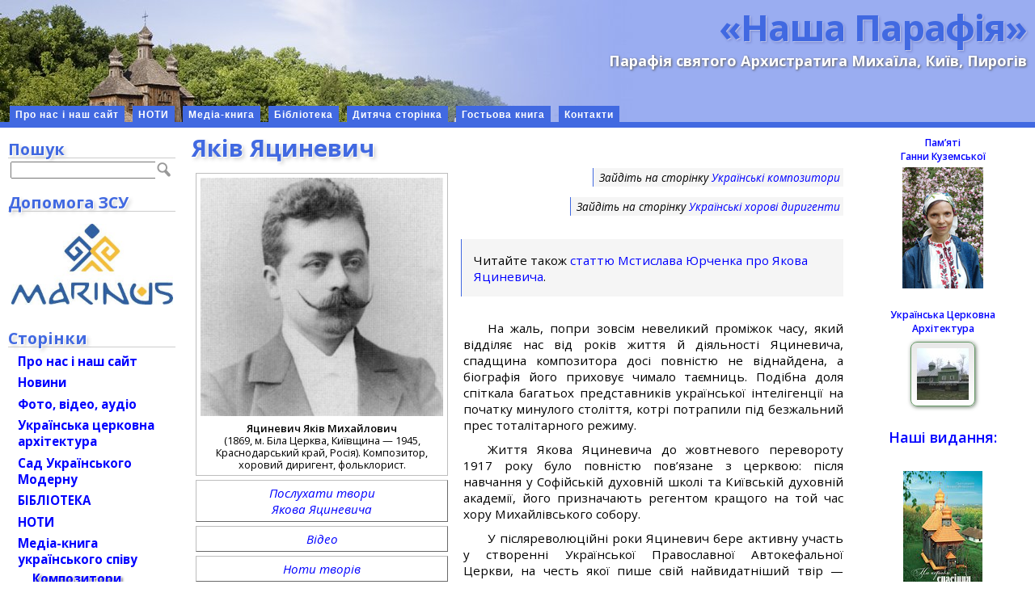

--- FILE ---
content_type: text/html;charset=UTF-8
request_url: https://parafia.org.ua/UCA/uca-randomchurch.php
body_size: 1100
content:
<div id="church-post-thumb-3321" class="church-post-thumb">
  <div class="church-post-thumb-thumbnail"><a title="Випадкова стаття: Львівська область, Мостиський р-н, с. Годині: Воздвиженська церква (центральна група), 1729 рік та дзвіниця ХІХ ст." href="/UCA/derevyani/halytska/lvivska-oblast/vozdvyzhenska-tserkva-tsentralna-hrupa/"><img src="https://parafia.org.ua/UCA/wp-content/uploads/2014/02/Глш227.3-64x64.jpg"></a>
  </div>
  <div class="church-post-thumb-name" style="display: none;"><a title="Випадкова стаття: Львівська область, Мостиський р-н, с. Годині: Воздвиженська церква (центральна група), 1729 рік та дзвіниця ХІХ ст." href="/UCA/derevyani/halytska/lvivska-oblast/vozdvyzhenska-tserkva-tsentralna-hrupa/">с. Годині: Воздвиженська церква (центральна група), 1729 рік та дзвіниця ХІХ ст.</a></div>
</div>


--- FILE ---
content_type: application/javascript
request_url: https://parafia.org.ua/wp-content/themes/bytes-for-all-111/js/fancybox/jquery.fancybox.js?ver=6.9
body_size: 30113
content:
 /*!
 * fancyBox - jQuery Plugin
 * version: 2.0.4 (12/12/2011)
 * @requires jQuery v1.6 or later
 *
 * Examples at http://fancyapps.com/fancybox/
 * License: www.fancyapps.com/fancybox/#license
 *
 * Copyright 2011 Janis Skarnelis - janis@fancyapps.com
 *
 */
(function (window, document, $) {
	var W = $(window),
		D = $(document),
		F = $.fancybox = function () {
			F.open.apply( this, arguments );
		},
		didResize = false,
		resizeTimer = null;

	$.extend(F, {
		// The current version of fancyBox
		version: '2.0.4',

		defaults: {
			padding: 15,
			margin: 20,

			width: 800,
			height: 600,
			minWidth: 200,
			minHeight: 200,
			maxWidth: 9999,
			maxHeight: 9999,

			autoSize: true,
			fitToView: true,
			aspectRatio: false,
			topRatio: 0.5,

			fixed: false,  // !$.browser.msie || $.browser.version > 6 || !document.documentElement.hasOwnProperty('ontouchstart'),
			scrolling: 'auto', // 'auto', 'yes' or 'no'
			wrapCSS: 'fancybox-default',

			arrows: true,
			closeBtn: true,
			closeClick: false,
			nextClick : false,
			mouseWheel: true,
			autoPlay: false,
			playSpeed: 3000,

			modal: false,
			loop: true,
			ajax: {},
			keys: {
				next: [13, 32, 34, 39, 40], // enter, space, page down, right arrow, down arrow
				prev: [8, 33, 37, 38], // backspace, page up, left arrow, up arrow
				close: [27] // escape key
			},

			// Override some properties
			index: 0,
			type: null,
			href: null,
			content: null,
			title: null,

			// HTML templates
			tpl: {
				wrap: '<div class="fancybox-wrap"><div class="fancybox-outer"><div class="fancybox-inner"></div></div></div>',
				image: '<img class="fancybox-image" src="{href}" alt="" />',
				// iframe: '<iframe class="fancybox-iframe" name="fancybox-frame{rnd}" frameborder="0" hspace="0" ' + ($.browser.msie ? 'allowtransparency="true""' : '') + ' scrolling="{scrolling}" src="{href}"></iframe>',
				iframe: '<iframe class="fancybox-iframe" name="fancybox-frame{rnd}" frameborder="0" hspace="0" ' + ( false ? 'allowtransparency="true""' : '') + ' scrolling="{scrolling}" src="{href}"></iframe>',
				swf: '<object classid="clsid:D27CDB6E-AE6D-11cf-96B8-444553540000" width="100%" height="100%"><param name="wmode" value="transparent" /><param name="allowfullscreen" value="true" /><param name="allowscriptaccess" value="always" /><param name="movie" value="{href}" /><embed src="{href}" type="application/x-shockwave-flash" allowfullscreen="true" allowscriptaccess="always" width="100%" height="100%" wmode="transparent"></embed></object>',
				error: '<p class="fancybox-error">The requested content cannot be loaded.<br/>Please try again later.</p>',
				closeBtn: '<div title="Close" class="fancybox-item fancybox-close"></div>',
				next: '<a title="Next" class="fancybox-item fancybox-next"><span></span></a>',
				prev: '<a title="Previous" class="fancybox-item fancybox-prev"><span></span></a>'
			},

			// Properties for each animation type
			// Opening fancyBox
			openEffect: 'fade', // 'elastic', 'fade' or 'none'
			openSpeed: 250,
			openEasing: 'swing',
			openOpacity: true,
			openMethod: 'zoomIn',

			// Closing fancyBox
			closeEffect: 'fade', // 'elastic', 'fade' or 'none'
			closeSpeed: 250,
			closeEasing: 'swing',
			closeOpacity: true,
			closeMethod: 'zoomOut',

			// Changing next gallery item
			nextEffect: 'elastic', // 'elastic', 'fade' or 'none'
			nextSpeed: 300,
			nextEasing: 'swing',
			nextMethod: 'changeIn',

			// Changing previous gallery item
			prevEffect: 'elastic', // 'elastic', 'fade' or 'none'
			prevSpeed: 300,
			prevEasing: 'swing',
			prevMethod: 'changeOut',

			// Enabled helpers
			helpers: {
				overlay: {
					speedIn: 0,
					speedOut: 300,
					opacity: 0.8,
					css: {
						cursor: 'pointer'
					},
					closeClick: true
				},
				title: {
					type: 'float' // 'float', 'inside', 'outside' or 'over'
				}
			},

			// Callbacks
			onCancel: $.noop, // If canceling
			beforeLoad: $.noop, // Before loading
			afterLoad: $.noop, // After loading
			beforeShow: $.noop, // Before changing in current item
			afterShow: $.noop, // After opening
			beforeClose: $.noop, // Before closing
			afterClose: $.noop // After closing
		},

		//Current state
		group: {}, // Selected group
		opts: {}, // Group options
		coming: null, // Element being loaded
		current: null, // Currently loaded element
		isOpen: false, // Is currently open
		isOpened: false, // Have been fully opened at least once
		wrap: null,
		outer: null,
		inner: null,

		player: {
			timer: null,
			isActive: false
		},

		// Loaders
		ajaxLoad: null,
		imgPreload: null,

		// Some collections
		transitions: {},
		helpers: {},

		/*
		 *	Static methods
		 */

		open: function (group, opts) {
			// Normalize group
			if (!$.isArray(group)) {
				group = [group];
			}

			if (!group.length) {
				return;
			}

			//Kill existing instances
			F.close(true);

			//Extend the defaults
			F.opts = $.extend(true, {}, F.defaults, opts);
			F.group = group;

			F._start(F.opts.index || 0);
		},

		cancel: function () {
			if (F.coming && false === F.trigger('onCancel')) {
				return;
			}

			F.coming = null;

			F.hideLoading();

			if (F.ajaxLoad) {
				F.ajaxLoad.abort();
			}

			F.ajaxLoad = null;

			if (F.imgPreload) {
				F.imgPreload.onload = F.imgPreload.onabort = F.imgPreload.onerror = null;
			}
		},

		close: function (a) {
			F.cancel();

			if (!F.current || false === F.trigger('beforeClose')) {
				return;
			}

			F.unbindEvents();

			//If forced or is still opening then remove immediately
			if (!F.isOpen || (a && a[0] === true)) {
				$(".fancybox-wrap").stop().trigger('onReset').remove();

				F._afterZoomOut();

			} else {
				F.isOpen = F.isOpened = false;

				$(".fancybox-item").remove();

				F.wrap.stop(true).removeClass('fancybox-opened');
				F.inner.css('overflow', 'hidden');

				F.transitions[F.current.closeMethod]();
			}
		},

		// Start/stop slideshow
		play: function (a) {
			var clear = function () {
					clearTimeout(F.player.timer);
				},
				set = function () {
					clear();

					if (F.current && F.player.isActive) {
						F.player.timer = setTimeout(F.next, F.current.playSpeed);
					}
				},
				stop = function () {
					clear();

					$('body').unbind('.player');

					F.player.isActive = false;

					F.trigger('onPlayEnd');
				},
				start = function () {
					if (F.current && (F.current.loop || F.current.index < F.group.length - 1)) {
						F.player.isActive = true;

						$('body').bind({
							'afterShow.player onUpdate.player': set,
							'onCancel.player beforeClose.player': stop,
							'beforeLoad.player': clear
						});

						set();

						F.trigger('onPlayStart');
					}
				};

			if (F.player.isActive || (a && a[0] === false)) {
				stop();
			} else {
				start();
			}
		},

		next: function () {
			if (F.current) {
				F.jumpto(F.current.index + 1);
			}
		},

		prev: function () {
			if (F.current) {
				F.jumpto(F.current.index - 1);
			}
		},

		jumpto: function (index) {
			if (!F.current) {
				return;
			}

			index = parseInt(index, 10);

			if (F.group.length > 1 && F.current.loop) {
				if (index >= F.group.length) {
					index = 0;

				} else if (index < 0) {
					index = F.group.length - 1;
				}
			}

			if (typeof F.group[index] !== 'undefined') {
				F.cancel();

				F._start(index);
			}
		},

		reposition: function (a) {
			if (F.isOpen) {
				F.wrap.css(F._getPosition(a));
			}
		},

		update: function () {
			if (F.isOpen) {
				// It's a very bad idea to attach handlers to the window scroll event, run this code after a delay
				if (!didResize) {
					resizeTimer = setInterval(function () {
						if (didResize) {
							didResize = false;

							clearTimeout(resizeTimer);

							if (F.current) {
								if (F.current.autoSize) {
									F.inner.height('auto');
									F.current.height = F.inner.height();
								}

								F._setDimension();

								if (F.current.canGrow) {
									F.inner.height('auto');
								}

								F.reposition();

								F.trigger('onUpdate');
							}
						}
					}, 100);
				}

				didResize = true;
			}
		},

		toggle: function () {
			if (F.isOpen) {
				F.current.fitToView = !F.current.fitToView;

				F.update();
			}
		},

		hideLoading: function () {
			$("#fancybox-loading").remove();
		},

		showLoading: function () {
			F.hideLoading();

			$('<div id="fancybox-loading"></div>').click(F.cancel).appendTo('body');
		},

		getViewport: function () {
			return {
				x: W.scrollLeft(),
				y: W.scrollTop(),
				w: W.width(),
				h: W.height()
			};
		},

		// Unbind the keyboard / clicking actions
		unbindEvents: function () {
			if (F.wrap) {
				F.wrap.unbind('.fb');	
			}

			D.unbind('.fb');
			W.unbind('.fb');
		},

		bindEvents: function () {
			var current = F.current,
				keys = current.keys;

			if (!current) {
				return;
			}

			W.bind('resize.fb, orientationchange.fb', F.update);

			if (keys) {
				D.bind('keydown.fb', function (e) {
					var code;

					// Ignore key combinations and key events within form elements
					if (!e.ctrlKey && !e.altKey && !e.shiftKey && !e.metaKey && $.inArray(e.target.tagName.toLowerCase(), ['input', 'textarea', 'select', 'button']) < 0) {
						code = e.keyCode;

						if ($.inArray(code, keys.close) > -1) {
							F.close();
							e.preventDefault();

						} else if ($.inArray(code, keys.next) > -1) {
							F.next();
							e.preventDefault();

						} else if ($.inArray(code, keys.prev) > -1) {
							F.prev();
							e.preventDefault();
						}
					}
				});
			}

			if ($.fn.mousewheel && current.mouseWheel && F.group.length > 1) {
				F.wrap.bind('mousewheel.fb', function (e, delta) {
					var target = $(e.target).get(0);

					if (target.clientHeight === 0 || target.scrollHeight === target.clientHeight) {
						e.preventDefault();

						F[delta > 0 ? 'prev' : 'next']();
					}
				});
			}
		},

		trigger: function (event) {
			var ret, obj = F[ $.inArray(event, ['onCancel', 'beforeLoad', 'afterLoad']) > -1 ? 'coming' : 'current' ];

			if (!obj) {
				return;
			}

			if ($.isFunction( obj[event] )) {
				ret = obj[event].apply(obj, Array.prototype.slice.call(arguments, 1));
			}

			if (ret === false) {
				return false;
			}

			if (obj.helpers) {
				$.each(obj.helpers, function (helper, opts) {
					if (opts && typeof F.helpers[helper] !== 'undefined' && $.isFunction(F.helpers[helper][event])) {
						F.helpers[helper][event](opts, obj);
					}
				});
			}

			$.event.trigger(event + '.fb');
		},

		isImage: function (str) {
			return str && str.match(/\.(jpg|gif|png|bmp|jpeg)(.*)?$/i);
		},

		isSWF: function (str) {
			return str && str.match(/\.(swf)(.*)?$/i);
		},

		_start: function (index) {
			var coming = {},
				element = F.group[index] || null,
				isDom,
				href,
				type,
				rez;

			if (typeof element === 'object' && (element.nodeType || element instanceof $)) {
				isDom = true;

				if ($.metadata) {
					coming = $(element).metadata();
				}
			}

			coming = $.extend(true, {}, F.opts, {index : index, element : element}, ($.isPlainObject(element) ? element : coming));

			// Re-check overridable options
			$.each(['href', 'title', 'content', 'type'], function(i,v) {
				coming[v] = F.opts[ v ] || (isDom && $(element).attr( v )) || coming[ v ] || null;
			});

			// Convert margin property to array - top, right, bottom, left
			if (typeof coming.margin === 'number') {
				coming.margin = [coming.margin, coming.margin, coming.margin, coming.margin];
			}

			// 'modal' propery is just a shortcut
			if (coming.modal) {
				$.extend(true, coming, {
					closeBtn : false,
					closeClick: false,
					nextClick : false,
					arrows : false,
					mouseWheel : false,
					keys : null,
					helpers: {
						overlay : {
							css: {
								cursor : 'auto'
							},
							closeClick : false
						}
					}
				});
			}

			//Give a chance for callback or helpers to update coming item (type, title, etc)
			F.coming = coming;

			if (false === F.trigger('beforeLoad')) {
				F.coming = null;
				return;
			}

			type = coming.type;
			href = coming.href;

			///Check if content type is set, if not, try to get
			if (!type) {
				if (isDom) {
					rez = $(element).data('fancybox-type');

					if (!rez && element.className) {
						rez = element.className.match(/fancybox\.(\w+)/);
						type = rez ? rez[1] : null;
					}
				}

				if (!type && href) {
					if (F.isImage(href)) {
						type = 'image';

					} else if (F.isSWF(href)) {
						type = 'swf';

					} else if (href.match(/^#/)) {
						type = 'inline';
					}
				}

				// ...if not - display element itself
				if (!type) {
					type = isDom ? 'inline' : 'html';
				}

				coming.type = type;
			}

			// Check before try to load; 'inline' and 'html' types need content, others - href
			if (type === 'inline' || type === 'html') {
				coming.content = coming.content || (type === 'inline' && href ? $(href) : element);

				if (!coming.content.length) {
					type = null;
				}

			} else {
				coming.href = href || element;

				if (!coming.href) {
					type = null;
				}
			}

			/*
				Add reference to the group, so it`s possible to access from callbacks, example:

				afterLoad : function() {
					this.title = 'Image ' + (this.index + 1) + ' of ' + this.group.length + (this.title ? ' - ' + this.title : '');
				}

			*/

			coming.group = F.group;

			if (type === 'image') {
				F._loadImage();

			} else if (type === 'ajax') {
				F._loadAjax();

			} else if (type) {
				F._afterLoad();

			} else {
				F._error( 'type' );
			}
		},

		_error: function ( type ) {
			$.extend(F.coming, {
				type : 'html',
				autoSize : true,
				minHeight : '0',
				hasError : type,
				content : F.coming.tpl.error
			});

			F._afterLoad();
		},

		_loadImage: function () {
			// Reset preload image so it is later possible to check "complete" property
			F.imgPreload = new Image();

			F.imgPreload.onload = function () {
				this.onload = this.onerror = null;

				F.coming.width = this.width;
				F.coming.height = this.height;

				F._afterLoad();
			};

			F.imgPreload.onerror = function () {
				this.onload = this.onerror = null;

				F._error( 'image' );
			};

			F.imgPreload.src = F.coming.href;

			if (!F.imgPreload.complete) {
				F.showLoading();
			}
		},

		_loadAjax: function () {
			F.showLoading();

			F.ajaxLoad = $.ajax($.extend({}, F.coming.ajax, {
				url: F.coming.href,
				error: function (jqXHR, textStatus) {
					if (textStatus !== 'abort') {
						F._error( 'ajax', jqXHR );

					} else {
						F.hideLoading();
					}
				},
				success: function (data, textStatus) {
					if (textStatus === 'success') {
						F.coming.content = data;

						F._afterLoad();
					}
				}
			}));
		},

		_preload : function() {
			var group = F.group,
				index = F.current.index,
				load = function(href) {
					if (href && F.isImage(href)) {
						new Image().src = href;
					}
				};

			if (group.length > 1) {
				load( $( group[ index + 1 ] || group[ 0 ] ).attr('href') );
				load( $( group[ index - 1 ] || group[ group.length - 1 ] ).attr('href') );
			}
		},

		_afterLoad: function () {
			F.hideLoading();

			if (!F.coming || false === F.trigger('afterLoad', F.current)) {
				F.coming = false;

				return;
			}

			if (F.isOpened) {
				$(".fancybox-item").remove();

				F.wrap.stop(true).removeClass('fancybox-opened');
				F.inner.css('overflow', 'hidden');

				F.transitions[F.current.prevMethod]();

			} else {
				$(".fancybox-wrap").stop().trigger('onReset').remove();

				F.trigger('afterClose');
			}

			F.unbindEvents();

			F.isOpen = false;
			F.current = F.coming;
			F.coming = false;

			//Build the neccessary markup
			F.wrap = $(F.current.tpl.wrap).addClass('fancybox-tmp ' + F.current.wrapCSS).appendTo('body');
			F.outer = $('.fancybox-outer', F.wrap).css('padding', F.current.padding + 'px');
			F.inner = $('.fancybox-inner', F.wrap);

			F._setContent();

			//Give a chance for helpers or callbacks to update elements
			F.trigger('beforeShow');

			//Set initial dimensions and hide
			F._setDimension();

			F.wrap.hide().removeClass('fancybox-tmp');

			F.bindEvents();
			F._preload();

			F.transitions[ F.isOpened ? F.current.nextMethod : F.current.openMethod ]();
		},

		_setContent: function () {
			var content, loadingBay, current = F.current,
				type = current.type;

			switch (type) {
				case 'inline':
				case 'ajax':
				case 'html':
					content = current.content;

					if (type === 'inline' && content instanceof $) {
						content = content.show().detach();

						if (content.parent().hasClass('fancybox-inner')) {
							content.parents('.fancybox-wrap').trigger('onReset').remove();
						}

						$(F.wrap).bind('onReset', function () {
							content.appendTo('body').hide();
						});
					}

					if (current.autoSize) {
						loadingBay = $('<div class="fancybox-tmp"></div>').appendTo($("body")).append(content);

						current.width = loadingBay.outerWidth();
						current.height = loadingBay.outerHeight(true);

						content = loadingBay.contents().detach();

						loadingBay.remove();
					}

				break;

				case 'image':
					content = current.tpl.image.replace('{href}', current.href);

					current.aspectRatio = true;
				break;

				case 'swf':
					content = current.tpl.swf.replace(/\{width\}/g, current.width).replace(/\{height\}/g, current.height).replace(/\{href\}/g, current.href);
				break;

				case 'iframe':
					content = current.tpl.iframe.replace('{href}', current.href).replace('{scrolling}', current.scrolling).replace('{rnd}', new Date().getTime());
				break;
			}

			if ($.inArray(type, ['image', 'swf', 'iframe']) > -1) {
				current.autoSize = false;
				current.scrolling = false;
			}

			F.inner.append(content);
		},

		_setDimension: function () {
			var wrap = F.wrap,
				outer = F.outer,
				inner = F.inner,
				current = F.current,
				viewport = F.getViewport(),
				margin = current.margin,
				padding2 = current.padding * 2,
				width = current.width + padding2,
				height = current.height + padding2,
				ratio = current.width / current.height,

				maxWidth = current.maxWidth,
				maxHeight = current.maxHeight,
				minWidth = current.minWidth,
				minHeight = current.minHeight,
				height_,
				space;

			viewport.w -= (margin[1] + margin[3]);
			viewport.h -= (margin[0] + margin[2]);

			if (width.toString().indexOf('%') > -1) {
				width = ((viewport.w * parseFloat(width)) / 100);
			}

			if (height.toString().indexOf('%') > -1) {
				height = ((viewport.h * parseFloat(height)) / 100);
			}

			if (current.fitToView) {
				maxWidth = Math.min(viewport.w, maxWidth);
				maxHeight = Math.min(viewport.h, maxHeight);
			}

			minWidth = Math.min(width, minWidth);
			minHeight = Math.min(width, minHeight);

			maxWidth = Math.max(minWidth, maxWidth);
			maxHeight = Math.max(minHeight, maxHeight);

			if (current.aspectRatio) {
				if (width > maxWidth) {
					width = maxWidth;
					height = ((width - padding2) / ratio) + padding2;
				}

				if (height > maxHeight) {
					height = maxHeight;
					width = ((height - padding2) * ratio) + padding2;
				}

				if (width < minWidth) {
					width = minWidth;
					height = ((width - padding2) / ratio) + padding2;
				}

				if (height < minHeight) {
					height = minHeight;
					width = ((height - padding2) * ratio) + padding2;
				}

			} else {
				width = Math.max(minWidth, Math.min(width, maxWidth));
				height = Math.max(minHeight, Math.min(height, maxHeight));
			}

			width = Math.round(width);
			height = Math.round(height);

			//Reset dimensions
			$(wrap.add(outer).add(inner)).width('auto').height('auto');

			inner.width(width - padding2).height(height - padding2);
			wrap.width(width);

			height_ = wrap.height(); // Real wrap height

			//Fit wrapper inside
			if (width > maxWidth || height_ > maxHeight) {
				while ((width > maxWidth || height_ > maxHeight) && width > minWidth && height_ > minHeight) {
					height = height - 10;

					if (current.aspectRatio) {
						width = Math.round(((height - padding2) * ratio) + padding2);

						if (width < minWidth) {
							width = minWidth;
							height = ((width - padding2) / ratio) + padding2;
						}

					} else {
						width = width - 10;
					}

					inner.width(width - padding2).height(height - padding2);
					wrap.width(width);

					height_ = wrap.height();
				}
			}

			current.dim = {
				width: width,
				height: height_
			};

			current.canGrow = current.autoSize && height > minHeight && height < maxHeight;
			current.canShrink = false;
			current.canExpand = false;

			if ((width - padding2) < current.width || (height - padding2) < current.height) {
				current.canExpand = true;

			} else if ((width > viewport.w || height_ > viewport.h) && width > minWidth && height > minHeight) {
				current.canShrink = true;
			}

			space = height_ - padding2;

			F.innerSpace = space - inner.height();
			F.outerSpace = space - outer.height();
		},

		_getPosition: function (a) {
			var current = F.current,
				viewport = F.getViewport(),
				margin = current.margin,
				width = F.wrap.width() + margin[1] + margin[3],
				height = F.wrap.height() + margin[0] + margin[2],
				rez = {
					position: 'absolute',
					top: margin[0] + viewport.y,
					left: margin[3] + viewport.x
				};

			if (current.fixed && (!a || a[0] === false) && height <= viewport.h && width <= viewport.w) {
				rez = {
					position: 'fixed',
					top: margin[0],
					left: margin[3]
				};
			}

			rez.top = Math.ceil(Math.max(rez.top, rez.top + ((viewport.h - height) * current.topRatio))) + 'px';
			rez.left = Math.ceil(Math.max(rez.left, rez.left + ((viewport.w - width) * 0.5))) + 'px';

			return rez;
		},

		_afterZoomIn: function () {
			var current = F.current;

			F.isOpen = F.isOpened = true;

			F.wrap.addClass('fancybox-opened').css('overflow', 'visible');

			F.update();

			F.inner.css('overflow', current.scrolling === 'auto' ? 'auto' : (current.scrolling === 'yes' ? 'scroll' : 'hidden'));

			//Assign a click event
			if (current.closeClick || current.nextClick) {
				F.inner.css('cursor', 'pointer').bind('click.fb', current.nextClick ? F.next : F.close);
			}

			//Create a close button
			if (current.closeBtn) {
				$(current.tpl.closeBtn).appendTo(F.wrap).bind('click.fb', F.close);
			}

			//Create navigation arrows
			if (current.arrows && F.group.length > 1) {
				if (current.loop || current.index > 0) {
					$(current.tpl.prev).appendTo(F.wrap).bind('click.fb', F.prev);
				}

				if (current.loop || current.index < F.group.length - 1) {
					$(current.tpl.next).appendTo(F.wrap).bind('click.fb', F.next);
				}
			}

			F.trigger('afterShow');

			if (F.opts.autoPlay && !F.player.isActive) {
				F.opts.autoPlay = false;

				F.play();
			}
		},

		_afterZoomOut: function () {
			F.trigger('afterClose');

			F.wrap.trigger('onReset').remove();

			$.extend(F, {
				group: {},
				opts: {},
				current: null,
				isOpened: false,
				isOpen: false,
				wrap: null,
				outer: null,
				inner: null
			});
		}
	});

	/*
	 *	Default transitions
	 */

	F.transitions = {
		getOrigPosition: function () {
			var element = F.current.element,
				pos = {},
				width = 50,
				height = 50,
				image, viewport;

			if (element && element.nodeName && $(element).is(':visible')) {
				image = $(element).find('img:first');

				if (image.length) {
					pos = image.offset();
					width = image.outerWidth();
					height = image.outerHeight();

				} else {
					pos = $(element).offset();
				}

			} else {
				viewport = F.getViewport();
				pos.top = viewport.y + (viewport.h - height) * 0.5;
				pos.left = viewport.x + (viewport.w - width) * 0.5;
			}

			pos = {
				top: Math.ceil(pos.top) + 'px',
				left: Math.ceil(pos.left) + 'px',
				width: Math.ceil(width) + 'px',
				height: Math.ceil(height) + 'px'
			};

			return pos;
		},

		step: function (now, fx) {
			var ratio, innerValue, outerValue;

			if (fx.prop === 'width' || fx.prop === 'height') {
				innerValue = outerValue = Math.ceil(now - (F.current.padding * 2));

				if (fx.prop === 'height') {
					ratio = (now - fx.start) / (fx.end - fx.start);

					if (fx.start > fx.end) {
						ratio = 1 - ratio;
					}

					innerValue -= F.innerSpace * ratio;
					outerValue -= F.outerSpace * ratio;
				}

				F.inner[fx.prop](innerValue);
				F.outer[fx.prop](outerValue);
			}
		},

		zoomIn: function () {
			var wrap = F.wrap,
				current = F.current,
				startPos,
				endPos,
				dim = current.dim;

			if (current.openEffect === 'elastic') {
				endPos = $.extend({}, dim, F._getPosition(true));

				//Remove "position" property
				delete endPos.position;

				startPos = this.getOrigPosition();

				if (current.openOpacity) {
					startPos.opacity = 0;
					endPos.opacity = 1;
				}

				wrap.css(startPos).show().animate(endPos, {
					duration: current.openSpeed,
					easing: current.openEasing,
					step: this.step,
					complete: F._afterZoomIn
				});

			} else {
				wrap.css($.extend({}, dim, F._getPosition()));

				if (current.openEffect === 'fade') {
					wrap.fadeIn(current.openSpeed, F._afterZoomIn);

				} else {
					wrap.show();
					F._afterZoomIn();
				}
			}
		},

		zoomOut: function () {
			var wrap = F.wrap,
				current = F.current,
				endPos;

			if (current.closeEffect === 'elastic') {
				if (wrap.css('position') === 'fixed') {
					wrap.css(F._getPosition(true));
				}

				endPos = this.getOrigPosition();

				if (current.closeOpacity) {
					endPos.opacity = 0;
				}

				wrap.animate(endPos, {
					duration: current.closeSpeed,
					easing: current.closeEasing,
					step: this.step,
					complete: F._afterZoomOut
				});

			} else {
				wrap.fadeOut(current.closeEffect === 'fade' ? current.closeSpeed : 0, F._afterZoomOut);
			}
		},

		changeIn: function () {
			var wrap = F.wrap,
				current = F.current,
				startPos;

			if (current.nextEffect === 'elastic') {
				startPos = F._getPosition(true);
				startPos.opacity = 0;
				startPos.top = (parseInt(startPos.top, 10) - 200) + 'px';

				wrap.css(startPos).show().animate({
					opacity: 1,
					top: '+=200px'
				}, {
					duration: current.nextSpeed,
					complete: F._afterZoomIn
				});

			} else {
				wrap.css(F._getPosition());

				if (current.nextEffect === 'fade') {
					wrap.hide().fadeIn(current.nextSpeed, F._afterZoomIn);

				} else {
					wrap.show();
					F._afterZoomIn();
				}
			}
		},

		changeOut: function () {
			var wrap = F.wrap,
				current = F.current,
				cleanUp = function () {
					$(this).trigger('onReset').remove();
				};

			wrap.removeClass('fancybox-opened');

			if (current.prevEffect === 'elastic') {
				wrap.animate({
					'opacity': 0,
					top: '+=200px'
				}, {
					duration: current.prevSpeed,
					complete: cleanUp
				});

			} else {
				wrap.fadeOut(current.prevEffect === 'fade' ? current.prevSpeed : 0, cleanUp);
			}
		}
	};

	/*
	 *	Overlay helper
	 */

	F.helpers.overlay = {
		overlay: null,

		update: function () {
			var width, scrollWidth, offsetWidth;

			//Reset width/height so it will not mess
			this.overlay.width(0).height(0);

			// if ($.browser.msie) {
			if ( false ) {
				scrollWidth = Math.max(document.documentElement.scrollWidth, document.body.scrollWidth);
				offsetWidth = Math.max(document.documentElement.offsetWidth, document.body.offsetWidth);

				width = scrollWidth < offsetWidth ? W.width() : scrollWidth;

			} else {
				width = D.width();
			}

			this.overlay.width(width).height(D.height());
		},

		beforeShow: function (opts) {
			if (this.overlay) {
				return;
			}

			this.overlay = $('<div id="fancybox-overlay"></div>').css(opts.css || {
				background: 'black'
			}).appendTo('body');

			this.update();

			if (opts.closeClick) {
				this.overlay.bind('click.fb', F.close);
			}

			W.bind("resize.fb", $.proxy(this.update, this));

			this.overlay.fadeTo(opts.speedIn || "fast", opts.opacity || 1);
		},

		onUpdate: function () {
			//Update as content may change document dimensions
			this.update();
		},

		afterClose: function (opts) {
			if (this.overlay) {
				this.overlay.fadeOut(opts.speedOut || "fast", function () {
					$(this).remove();
				});
			}

			this.overlay = null;
		}
	};

	/*
	 *	Title helper
	 */

	F.helpers.title = {
		beforeShow: function (opts) {
			var title, text = F.current.title;

			if (text) {
				title = $('<div class="fancybox-title fancybox-title-' + opts.type + '-wrap">' + text + '</div>').appendTo('body');

				if (opts.type === 'float') {
					//This helps for some browsers
					title.width(title.width());

					title.wrapInner('<span class="child"></span>');

					//Increase bottom margin so this title will also fit into viewport
					F.current.margin[2] += Math.abs(parseInt(title.css('margin-bottom'), 10));
				}

				title.appendTo(opts.type === 'over' ? F.inner : (opts.type === 'outside' ? F.wrap : F.outer));
			}
		}
	};

	// jQuery plugin initialization
	$.fn.fancybox = function (options) {
		var opts = options || {},
			selector = this.selector || '';

		function run(e) {
			var group = [], relType, relVal, rel = this.rel;

			if (!(e.ctrlKey || e.altKey || e.shiftKey || e.metaKey)) {
				e.preventDefault();

				relVal = $(this).data('fancybox-group');

				// Check if element has 'data-fancybox-group' attribute, if not - use 'rel'
				if (typeof relVal !== 'undefined') {
					relType = relVal ? 'data-fancybox-group' : false;

				} else if (rel && rel !== '' && rel !== 'nofollow') {
					relVal = rel;
					relType = 'rel';
				}

				if (relType) {
					group = selector.length ? $(selector).filter('[' + relType + '="' + relVal + '"]') : $('[' + relType + '="' + relVal + '"]');
				}

				if (group.length) {
					opts.index = group.index(this);

					F.open(group.get(), opts);

				} else {
					F.open(this, opts);
				}
			}
		}

		if (selector) {
			D.undelegate(selector, 'click.fb-start').delegate(selector, 'click.fb-start', run);

		} else {
			$(this).unbind('click.fb-start').bind('click.fb-start', run);
		}

		return this;
	};

}(window, document, jQuery));
